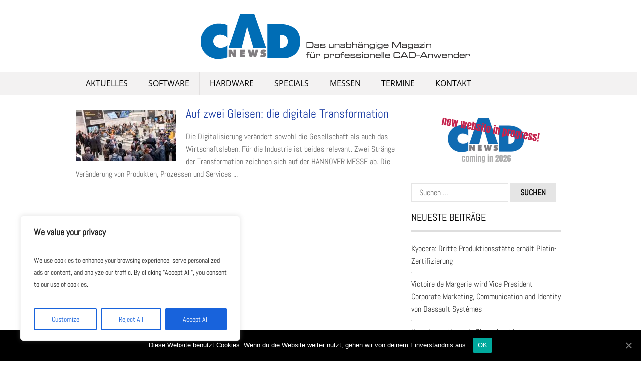

--- FILE ---
content_type: text/css
request_url: https://cad-news.de/wp-content/themes/tc_superads-1/css/responsive.css?ver=6.9
body_size: 2629
content:
* {
	-webkit-text-size-adjust: none;
}
/* Large desktop */
@media (min-width: 1200px) { 

}
/* Portrait tablet to landscape and desktop */
@media screen and (max-width: 1030px) {
	.inner {
		width: 100%;
		max-width: 980px;
		padding: 0 20px;
		-webkit-box-sizing: border-box;
		-moz-box-sizing: border-box;
		box-sizing: border-box;
	}
	ul.menu li.menu-item-has-children > a {
		padding-right: 30px;
	}
	ul.menu li .arrow-sub-menu {
		display: block;
		padding: 17px 15px;
	}
	.post-navigation .nav-links .nav-previous a, .post-navigation .nav-links .nav-next a {
		width: 100%;
		-webkit-box-sizing: border-box;
		-moz-box-sizing: border-box;
		box-sizing: border-box;
	}
	.content-left {
		width: 620px;
		margin-right: 20px;
	}
}
/* Landscape phone to portrait tablet */
@media screen and (max-width: 1000px) {
	* {
		-webkit-box-sizing: border-box;
		-moz-box-sizing: border-box;
		box-sizing: border-box;
	}
	body {
		line-height: normal;
		min-width: 100%
	}
	.mobile-only {
		display: block;
	}
	.top-nav.has-second-menu,
 	.top-nav ul {
		display: none;
	}
	.top-nav .inner,
	.mobile-menu .inner {
		padding: 0;
	}
	.top-nav .mobile-menu,
	.mobile-menu .mobile-menu {
		background: #f3f2f2;
		padding: 10px 15px;
		text-decoration: none;
		font-size: 16px;
		border-bottom: 1px solid #cccccc;
	}
	.mobile-menu .mobile-menu .fa-close {
		float: right !important;
	}
	.mobile-menu ul li {
		float: none;
	}
	.mobile-menu ul li a {
		border-bottom: 1px solid #cccccc;
		color: #010101;
	}
	ul.menu li .arrow-sub-menu {
		display: block;
		padding: 14px 15px;
	}
	ul.menu li:hover > ul {
		display: none;
	}
	ul.menu li.menu-item-has-children > a {
		padding: 10px;
	}
	#mobile-menu-wrapper {
		position: fixed;
		top: 0;
		left: 0;
		width: 75%;
		height: 100%;
		min-height: 100%;
		max-height: 100%;
		overflow: scroll;
		background: #f3f2f2;
		-ms-transform: translate(-100%,0);
		-webkit-transform: translate(-100%,0);
		transform: translate(-100%,0);
		-webkit-transition: -webkit-transform 500ms ease;
		transition: transform 500ms ease;
		overflow-x: hidden;
	}
	#mobile-menu-wrapper.wpadminbar-active {
		top: 45px;
	}
	.container {
		-ms-transform: none;
		-webkit-transform: none;
		transform: none;
		-webkit-transition: -webkit-transform 500ms ease;
		transition: transform 500ms ease;
	}
	.mobile-menu-active #mobile-menu-wrapper {
		-ms-transform: translate(-100%,0);
		-webkit-transform: translate(-100%,0);
		transform: translate(-100%,0);
	}
	.mobile-menu-active #mobile-menu-wrapper {
		-ms-transform: translate(0,0);
		-webkit-transform: translate(0,0);
		transform: translate(0,0);
	}
	.mobile-menu-active .container {
		-ms-transform: none;
		-webkit-transform: none;
		transform: none;
	}
	.mobile-menu-active .container {
		-ms-transform: translate(75%,0);
		-webkit-transform: translate(75%,0);
		transform: translate(75%,0);
		position: fixed;
		top: 0;
		width: 100%;
	}
	ul.menu li a,
	ul.menu > li:first-child > a {
		padding: 10px;
	}
	ul.menu ul {
		width: 100%;
		position: relative;
		top: 0;
	}
	ul.menu ul ul {
		left: 0;
	}
	.site-branding .logo {
		width: 100%;
		text-align: center;
		margin: 0 0 20px 0;
	}
	body.home .logo h1, .logo h2 {
		padding-top: 0;
	}
	.ads-728x90 {
		width: 100%;
		text-align: center;
	}
	.ads-728x90 img {
		max-width: 100%;
		margin: 0 auto
	}
	.main-nav .inner {
		padding: 0;
	}
	.header .main-nav ul.menu {
		display: none;
	}
	.main-nav ul.menu > li:first-child,
	.main-nav ul.menu > li {
		border: none;
		border-bottom: 1px solid #e2e0e0;
	}
	.main-nav ul.menu ul {
		border-top: 1px solid #e2e0e0;
	}
	.main-nav ul.menu ul li {
		border-bottom: 1px solid #e2e0e0;
	}
	.main-nav ul.menu ul li:last-child {
		border: none;
	}
	.main-nav .mobile-menu {
		padding: 10px 20px;
		text-decoration: none;
		font-size: 16px;
		color: #333333;
	}
	.main-nav .mobile-menu.active {
		border-bottom: 1px solid #e2e0e0;
	}
	.ads-970x90 {
		margin: 0 0 20px 0;
	}
	.ads-970x90 img {
		max-width: 100%;
	}
	.content-left {
		width: 100%;
		margin: 0 0 20px 0;
	}
	#bannerSlide {
		width: 100%;
	}
	#bannerSlide ul li {
		float: left !important;
	}
	.flex-caption {
		width: 100%;
	}
	.flex-caption, .flex-caption a {
		font-size: 12px;
	}
	.flex-direction-nav .flex-next,
	.flex-direction-nav .flex-prev {
		position: absolute;
		bottom: auto;
		margin-top: -30px;
		top: 50%;
		right: 5px;
	}
	.flex-direction-nav .flex-prev {
		right: auto;
		left: 5px;
	}
	.nav-links span.meta-nav {
		font-size: 16px;
	}
	.ads-468x60 img {
		max-width: 100%;
	}
	body.home .entry-header h2 {
		padding: 0;
	}
	.entry-header {
		padding-bottom: 10px;
	}
	.no-sidebar .post-item-grid-view > article,
	.no-sidebar .post-item-grid-view > article:nth-child(2n),
	.no-sidebar .post-item-grid-view > article:nth-child(3n),
	.no-sidebar .post-item-grid-view > article:nth-child(3n+1) {
		width: 23%;
		margin-right: 2%;
	}
	.no-sidebar .post-item .thumbnail,
	.post-item .thumbnail {
		width: 30%;
	}
	.post-item .thumbnail {
		margin-right: 3%;
	}
	.post-item .thumbnail img {
		width: 100%;
	}
	.post-item .post-item-desc.full-width-content {
		width: 100%;
	}
	.post-item-grid-view > article,
	.post-item-grid-view > article:nth-child(3n),
	.post-item-grid-view > article:nth-child(3n+1) {
		clear: none;
		width: 48%;
		margin: 0 4% 20px 0;
		float: left !important;
	}
	.post-item-grid-view > article:nth-child(2n) {
		margin-right: 0;
	}
	.post-item-grid-view > article:nth-child(2n+1) {
		clear: left;
	}
	.nav-links a,
	.nav-links .dots,
	.nav-links span.current {
		padding: 5px 10px;
	}
	.content-left {
		width: 60%;
		margin: 0 5% 20px 0;
	}
	.sidebar {
		width: 35%;
	}
	.sidebar .search-field {
		width: 100%;
		height: 40px;
		box-sizing: border-box;
	}
	.widget_search .search-submit {
		width: 30%;
		padding-left: 0;
		padding-right: 0;
		text-align: center;
		display: none;
	}
	/*--------------------------------------------------------------
	# Back To Top
	--------------------------------------------------------------*/
	.back-to-top {
		width: 40px;
		height: 40px;
		right: 5px;
	}
}
/* Landscape phone to portrait tablet */
@media (max-width: 767px) {
	* {
		float: none !important;
	}
	h2 {
		font-size: 20px;
	}
	.site-branding {
		margin: 10px 0 15px 0;
	}
	.site-branding .logo {
		margin-bottom: 10px;
	}
	.post-item .thumbnail {
		float: left !important;
		margin: 0 3% 10px 0;
	}
	.post-item .thumbnail img {
		
	}
	.post-item-grid-view > article,
	.post-item-grid-view > article:nth-child(3n),
	.post-item-grid-view > article:nth-child(4n),
	.post-item-grid-view > article:nth-child(3n+1),
	.no-sidebar .post-item-grid-view > article,
	.no-sidebar .post-item-grid-view > article:nth-child(2n),
	.no-sidebar .post-item-grid-view > article:nth-child(3n),
	.no-sidebar .post-item-grid-view > article:nth-child(4n),
	.no-sidebar .post-item-grid-view > article:nth-child(3n+1) {
		width: 33.33%;
		margin-right: 0;
	}
	.post-item-grid-view > article:nth-child(3n) {
		padding-right: 0;
	}
	.post-item-grid-view > article:nth-child(2n+1),
	.no-sidebar .post-item-grid-view > article:nth-child(4n+1) {
		clear: none;
	}
	.post-item-grid-view > article:nth-child(3n+1),
	.no-sidebar .post-item-grid-view > article:nth-child(3n+1) {
		clear: left;
	}
	.nav-links a,
	.nav-links .dots
	.nav-links span.current {
		float: left !important;
		padding: 5px 10px;
	}
	.content-left {
		width: 100%;
		margin: 0 0 20px 0;
	}
	.sidebar {
		width: 100%;
	}
	.banner-125 ul li {
		float: left !important;
	}
	.ads-banner-block.ad-left,
	.ads-banner-block.ad-right,
	.ads-banner-block.ad-center {
		margin: 0 0 20px 0;
		text-align: center;
	}

	.f-left {
		width: 100%;
		text-align: center;
		padding: 0 0 10px 0;
	}
	.f-right {
		width: 100%;
		text-align: center;
	}
	.f-right ul.menu li {
		display: inline;
	}
	.f-right ul.menu li a,
	.f-right ul.menu > li:first-child > a {
		display: inline;
		padding: 0 8px;
		font-size: 12px;
	}
	.post-item-grid-view > article {
		display: inline-block;
		width: 33.33%;
		margin: 0;
		padding: 0 10px 20px 0;
		min-height: none;
		max-height: none;
	}
	.next-prev-pagination .page-next {
		float: right !important;
	}
	.nav-links .nav-prev {
		float: left !important;
	}
	.paging-navigation .nav-links .nav-next a,
	.nav-links .nav-next {
		float: right !important;
	}
	img.alignleft,
	img.alignright {
		display: block;
		float: none;
		margin-left: 0;
		margin-right: 0;
	}
	/*--------------------------------------------------------------
	# Related Post
	--------------------------------------------------------------*/
	/* Grid Style */
	.related-posts ul.grid li {
	    float: left !important;
	}


}
@media (max-width: 640px) {
	.post-item-grid-view > article:nth-child(3n+1),
	.post-item-grid-view > article,
	.post-item-grid-view > article:nth-child(3n),
	.no-sidebar .post-item-grid-view > article,
	.no-sidebar .post-item-grid-view > article:nth-child(2n),
	.no-sidebar .post-item-grid-view > article:nth-child(3n),
	.no-sidebar .post-item-grid-view > article:nth-child(4n),
	.no-sidebar .post-item-grid-view > article:nth-child(3n+1) {
		float: left !important;
		clear: none;
		width: 50%;
		margin-right: 0;
	}
	.post-item-grid-view > article:nth-child(2n) {
		padding-right: 0;
	}
	.post-item-grid-view > article:nth-child(2n+1),
	.no-sidebar .post-item-grid-view > article:nth-child(2n+1) {
		padding-right: 10px;
		clear: left;
	}
	.superads-social-icons li {
		margin-bottom: 7px;
	}
}
@media (max-width: 480px) {
	.no-sidebar .post-item .thumbnail,
	.post-item .thumbnail {
		width: 100%;
		margin: 0 0 10px 0;
	}
	.no-sidebar .post-item .thumbnail img,
	.post-item .thumbnail img {
		width: 100%;
		height: auto;
	}
	.no-sidebar .post-item.has-post-thumbnail .post-item-desc,
	.post-item.has-post-thumbnail .post-item-desc {
		width: 100%;
	}
	.post-item-grid-view > article,
	.post-item-grid-view > article:nth-child(2n),
	.post-item-grid-view > article:nth-child(2n+1),
	.post-item-grid-view > article:nth-child(4n),
	.post-item-grid-view > article:nth-child(4n+1),
	.post-item-grid-view > article:nth-child(3n),
	.post-item-grid-view > article:nth-child(3n+1) {
		width: 48%;
		margin: 0 4% 15px 0;
		float: left !important;
	}
	.post-item-grid-view > article:nth-child(3n+1) {
		clear: none;
	}
	.post-item-grid-view > article:nth-child(2n) {
		width: 48%;
		margin-right: 0;
	}
	.post-item-grid-view > article:nth-child(4n+1),
	.post-item-grid-view > article:nth-child(2n+1) {
		clear: left;
	}

	/*--------------------------------------------------------------
	# Related Post
	--------------------------------------------------------------*/
	/* Grid Style */
	.related-posts ul.grid li,
	.related-posts ul.grid li:nth-child(3n) {
	    list-style: outside none none;
	    margin: 0 6% 15px 0;
	    width: 47%;
	}
	.related-posts ul.grid li:nth-child(2n) {
		padding-right: 0;
		margin-right: 0;
	}
	.related-posts ul.grid li:nth-child(2n+1) {
		clear: left;
	}
	.related-posts ul.grid li:nth-child(3n+1) {
		clear: none;
	}
	.gallery-columns-4 .gallery-item {
		max-width: 35%;
	}
	/*--------------------------------------------------------------
	# Author Post
	--------------------------------------------------------------*/
	.bio-avatar {
		float: none !important;
		margin-right: 0;
	}
	/*--------------------------------------------------------------
	# Social Sharing Button
	--------------------------------------------------------------*/
	.superads-social-icons li {
		float: left !important;
		margin-right: 6px;
		min-width: 0;
	}
}
@media (max-width: 400px) {
	.alignleft {
		margin-right: 0;
	}
	.alignright {
		margin-left: 0
	}
	.post-item-grid-view .thumbnail img {
		max-width: 300px;
		height: auto;
		max-height: none;
		min-height: 0;
	}
	.no-sidebar .post-item .thumbnail img,
	.post-item .thumbnail img {
		width: 100%;
	}
	.post-item-grid-view > article,
	.post-item-grid-view > article:nth-child(2n),
	.post-item-grid-view > article:nth-child(2n+1),
	.post-item-grid-view > article:nth-child(4n),
	.post-item-grid-view > article:nth-child(4n+1),
	.post-item-grid-view > article:nth-child(3n),
	.post-item-grid-view > article:nth-child(3n+1) {
		clear: both;
		width: 100%;
		padding: 0;
		margin: 0 0 15px 0;
	}

}